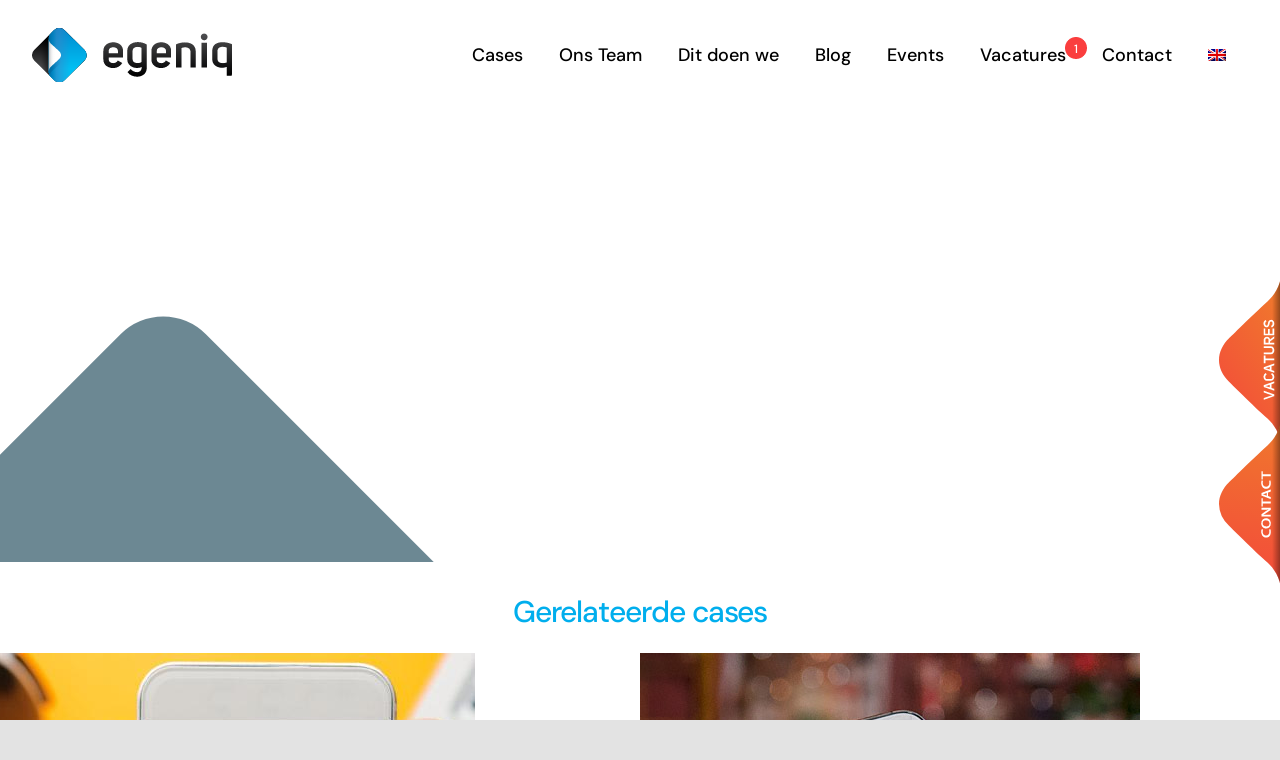

--- FILE ---
content_type: text/css
request_url: https://egeniq.nl/wp-content/themes/Avada-Child-Theme/style.css?ver=6.9
body_size: -305
content:
/*
Theme Name: Avada Child
Description: Child theme for Avada theme
Author: ThemeFusion
Author URI: https://theme-fusion.com
Template: Avada
Version: 1.0.0
Text Domain:  Avada
*/

[class*="col-"] {
  float: left;
}
@media only screen and (min-width: 300px) {
  /* For tablets: */
  .col-s-1 {width: 8.33%;}
  .col-s-2 {width: 16.66%;}
  .col-s-3 {width: 25%;}
  .col-s-4 {width: 33.33%;}
  .col-s-5 {width: 41.66%;}
  .col-s-6 {width: 50%;}
  .col-s-7 {width: 58.33%;}
  .col-s-8 {width: 66.66%;}
  .col-s-9 {width: 75%;}
  .col-s-10 {width: 83.33%;}
  .col-s-11 {width: 91.66%;}
  .col-s-12 {width: 100%;}
}

@media only screen and (min-width: 600px) {
  /* For tablets: */
  .col-m-1 {width: 8.33%;}
  .col-m-2 {width: 16.66%;}
  .col-m-3 {width: 25%;}
  .col-m-4 {width: 33.33%;}
  .col-m-5 {width: 41.66%;}
  .col-m-6 {width: 50%;}
  .col-m-7 {width: 58.33%;}
  .col-m-8 {width: 66.66%;}
  .col-m-9 {width: 75%;}
  .col-m-10 {width: 83.33%;}
  .col-m-11 {width: 91.66%;}
  .col-m-12 {width: 100%;}
}

@media only screen and (min-width: 1300px) {
  /* For desktop: */
  .col-1 {width: 8.33%;}
  .col-2 {width: 16.66%;}
  .col-3 {width: 25%;}
  .col-4 {width: 33.33%;}
  .col-5 {width: 41.66%;}
  .col-6 {width: 50%;}
  .col-7 {width: 58.33%;}
  .col-8 {width: 66.66%;}
  .col-9 {width: 75%;}
  .col-10 {width: 83.33%;}
  .col-11 {width: 91.66%;}
  .col-12 {width: 100%;}
}

--- FILE ---
content_type: image/svg+xml
request_url: https://egeniq.nl/wp-content/uploads/2022/06/api-nl.svg
body_size: 702
content:
<?xml version="1.0" encoding="UTF-8"?>
<svg width="34px" height="34px" viewBox="0 0 34 34" version="1.1" xmlns="http://www.w3.org/2000/svg" xmlns:xlink="http://www.w3.org/1999/xlink">
    <!-- Generator: Sketch 54.1 (76490) - https://sketchapp.com -->
    <title>Api label</title>
    <desc>Created with Sketch.</desc>
    <defs>
        <linearGradient x1="27.8037109%" y1="2.79245627%" x2="74.9929199%" y2="92.2159712%" id="linearGradient-1">
            <stop stop-color="#F0772D" offset="0%"></stop>
            <stop stop-color="#F34C3A" offset="100%"></stop>
        </linearGradient>
    </defs>
    <g id="Cases" stroke="none" stroke-width="1" fill="none" fill-rule="evenodd">
        <g id="Cases-visual-v2" transform="translate(-198.000000, -1595.000000)">
            <g id="Uitgelicht-rij-1" transform="translate(173.000000, 855.000000)">
                <g id="Stacked-Group-Copy" transform="translate(0.000000, 400.000000)">
                    <g id="Images-/-Image-Frame-/-Image-Frame-360px-Copy">
                        <g id="Api-label" transform="translate(23.054893, 338.000000)">
                            <g id="Api-icon">
                                <path d="M11,6 L27.125,6 C29.8864237,6 32.125,8.23857625 32.125,11 L32.125,27.125 C32.125,29.8864237 29.8864237,32.125 27.125,32.125 L11,32.125 C8.23857625,32.125 6,29.8864237 6,27.125 L6,11 C6,8.23857625 8.23857625,6 11,6 Z" id="Rectangle" fill="url(#linearGradient-1)" fill-rule="nonzero" transform="translate(19.062500, 19.062500) rotate(-315.000000) translate(-19.062500, -19.062500) "></path>
                                <g id="api" transform="translate(7.000000, 14.000000)" fill="#FFFFFF">
                                    <path d="M5.25887574,0.85806213 L2.89201183,0.85806213 C1.91331361,0.85806213 1.11686391,1.65451183 1.11686391,2.63321006 L1.11686391,8.55036982 C1.11686391,8.87699704 1.38136095,9.1420858 1.70857988,9.1420858 C2.03579882,9.1420858 2.30029586,8.87699704 2.30029586,8.55036982 L2.30029586,6.77522189 L5.85059172,6.77522189 L5.85059172,8.55036982 C5.85059172,8.87699704 6.11508876,9.1420858 6.44230769,9.1420858 C6.76952663,9.1420858 7.03402367,8.87699704 7.03402367,8.55036982 L7.03402367,2.63321006 C7.03402367,1.65451183 6.23757396,0.85806213 5.25887574,0.85806213 Z M5.85059172,5.59178994 L2.30029586,5.59178994 L2.30029586,2.63321006 C2.30029586,2.30717456 2.56538462,2.04149408 2.89201183,2.04149408 L5.25887574,2.04149408 C5.58550296,2.04149408 5.85059172,2.30717456 5.85059172,2.63321006 L5.85059172,5.59178994 Z" id="Shape" fill-rule="nonzero"></path>
                                    <path d="M12.9511834,0.85806213 L10.5843195,0.85806213 C10.2571006,0.85806213 9.99260355,1.12315089 9.99260355,1.44977811 L9.99260355,8.55036982 C9.99260355,8.87699704 10.2571006,9.1420858 10.5843195,9.1420858 C10.9115385,9.1420858 11.1760355,8.87699704 11.1760355,8.55036982 L11.1760355,6.77522189 L12.9511834,6.77522189 C14.5825444,6.77522189 15.9097633,5.44800296 15.9097633,3.81664201 C15.9097633,2.18528107 14.5825444,0.85806213 12.9511834,0.85806213 Z M12.9511834,5.59178994 L11.1760355,5.59178994 L11.1760355,2.04149408 L12.9511834,2.04149408 C13.9298817,2.04149408 14.7263314,2.83794379 14.7263314,3.81664201 C14.7263314,4.79534024 13.9298817,5.59178994 12.9511834,5.59178994 Z" id="Shape" fill-rule="nonzero"></path>
                                    <path d="M23.010355,7.95865385 L21.2352071,7.95865385 L21.2352071,2.04149408 L23.010355,2.04149408 C23.337574,2.04149408 23.602071,1.77640533 23.602071,1.44977811 C23.602071,1.12315089 23.337574,0.85806213 23.010355,0.85806213 L18.2766272,0.85806213 C17.9494083,0.85806213 17.6849112,1.12315089 17.6849112,1.44977811 C17.6849112,1.77640533 17.9494083,2.04149408 18.2766272,2.04149408 L20.0517751,2.04149408 L20.0517751,7.95865385 L18.2766272,7.95865385 C17.9494083,7.95865385 17.6849112,8.2237426 17.6849112,8.55036982 C17.6849112,8.87699704 17.9494083,9.1420858 18.2766272,9.1420858 L23.010355,9.1420858 C23.337574,9.1420858 23.602071,8.87699704 23.602071,8.55036982 C23.602071,8.2237426 23.337574,7.95865385 23.010355,7.95865385 Z" id="Path"></path>
                                </g>
                            </g>
                        </g>
                    </g>
                </g>
            </g>
        </g>
    </g>
</svg>

--- FILE ---
content_type: image/svg+xml
request_url: https://egeniq.nl/wp-content/uploads/2024/05/logo-egeniq-white-svg.svg
body_size: 1700
content:
<?xml version="1.0" encoding="utf-8"?>
<!-- Generator: Adobe Illustrator 27.7.0, SVG Export Plug-In . SVG Version: 6.00 Build 0)  -->
<svg version="1.1" id="Layer_1" xmlns="http://www.w3.org/2000/svg" xmlns:xlink="http://www.w3.org/1999/xlink" x="0px" y="0px"
	 viewBox="0 0 283.5 78" style="enable-background:new 0 0 283.5 78;" xml:space="preserve">
<style type="text/css">
	.st0{fill:url(#SVGID_1_);}
	.st1{fill:url(#SVGID_00000176728783069608198070000006665369876220610455_);}
	.st2{fill:url(#SVGID_00000133525054576498536210000012294975669908220851_);}
	.st3{fill:url(#SVGID_00000132781320914569226330000005404853186709712796_);}
	.st4{fill:url(#SVGID_00000170976772110017528630000015970825212451218057_);}
	.st5{fill:url(#SVGID_00000047747317353806323830000016459176006930971308_);}
	.st6{fill:url(#SVGID_00000031907397984468961370000004441621628869226902_);}
	.st7{fill:url(#SVGID_00000033356423631634073950000013712859347171986585_);}
	.st8{fill:url(#SVGID_00000013880231594225843290000007649912335472799648_);}
	.st9{fill:url(#SVGID_00000124135769806921616130000001461817200420068500_);}
	.st10{fill:url(#SVGID_00000143602127612408791430000011327378183476841865_);}
	.st11{fill:url(#SVGID_00000005236273252622212440000003279988368783461009_);}
</style>
<g>
	<g>
		<linearGradient id="SVGID_1_" gradientUnits="userSpaceOnUse" x1="115.1006" y1="67.7197" x2="115.1006" y2="10.4195">
			<stop  offset="0" style="stop-color:#DBDCDD"/>
			<stop  offset="1" style="stop-color:#FFFFFF"/>
		</linearGradient>
		<path class="st0" d="M128,50.2c-2.7,4.9-8.1,7.3-12.8,7.3c-7,0-14.1-4-14.1-12.2V32.8c0-8.3,7.1-12.2,14.1-12.2
			c6.8,0,13.8,3.9,13.8,12.2v9.7h-20.3v2.8c-0.1,5.8,10,7.3,12.9,1.3L128,50.2z M121.8,32.7c0-6.6-13.3-6.7-13,0.1v3.4h13V32.7z"/>
		
			<linearGradient id="SVGID_00000091696278605363976220000015027438473303644052_" gradientUnits="userSpaceOnUse" x1="148.8625" y1="67.7196" x2="148.8625" y2="10.4198">
			<stop  offset="0" style="stop-color:#DBDCDD"/>
			<stop  offset="1" style="stop-color:#FFFFFF"/>
		</linearGradient>
		<path style="fill:url(#SVGID_00000091696278605363976220000015027438473303644052_);" d="M139.9,58.8c4.3,5.6,15.7,7.1,15.6-2.8
			c-8.8,3.6-20.5-0.6-20.5-11V32.7c0-13.9,18.8-15.1,27.7-8.8v32.8c0,15.8-21,16.4-27.4,6.4L139.9,58.8z M155.2,28.6
			c-3.7-2.6-12.5-2.1-12.7,4.1v12.3c0.3,5.8,8.8,6.4,12.7,3.7V28.6z"/>
		
			<linearGradient id="SVGID_00000125564243672319877280000007045479745803111313_" gradientUnits="userSpaceOnUse" x1="183.2414" y1="67.7197" x2="183.2414" y2="10.4195">
			<stop  offset="0" style="stop-color:#DBDCDD"/>
			<stop  offset="1" style="stop-color:#FFFFFF"/>
		</linearGradient>
		<path style="fill:url(#SVGID_00000125564243672319877280000007045479745803111313_);" d="M196.1,50.2c-2.7,4.9-8.1,7.3-12.8,7.3
			c-7,0-14.1-4-14.1-12.2V32.8c0-8.3,7.1-12.2,14.1-12.2c6.8,0,13.8,3.9,13.8,12.2v9.7h-20.3v2.8c-0.1,5.8,10,7.3,12.9,1.3
			L196.1,50.2z M189.9,32.7c0-6.6-13.3-6.7-13,0.1v3.4h13V32.7z"/>
		
			<linearGradient id="SVGID_00000045579397961583008870000012658165471437934992_" gradientUnits="userSpaceOnUse" x1="218.1348" y1="67.7197" x2="218.1348" y2="10.4198">
			<stop  offset="0" style="stop-color:#DBDCDD"/>
			<stop  offset="1" style="stop-color:#FFFFFF"/>
		</linearGradient>
		<path style="fill:url(#SVGID_00000045579397961583008870000012658165471437934992_);" d="M204.3,23.5c10.1-5.1,27.8-4.3,27.8,9.7
			v23.4h-7.5V33.3c-0.3-6-8.9-6.7-12.8-4.4v27.8h-7.5V23.5z"/>
		
			<linearGradient id="SVGID_00000174600343200834525600000012972226766184738191_" gradientUnits="userSpaceOnUse" x1="244.0473" y1="67.7197" x2="244.0473" y2="10.4199">
			<stop  offset="0" style="stop-color:#DBDCDD"/>
			<stop  offset="1" style="stop-color:#FFFFFF"/>
		</linearGradient>
		<path style="fill:url(#SVGID_00000174600343200834525600000012972226766184738191_);" d="M244,8.1c2.8,0,4.8,2.1,4.8,4.8
			c0,2.7-2,4.8-4.8,4.8c-2.7,0-4.7-2.1-4.7-4.8C239.3,10.2,241.3,8.1,244,8.1z M240.4,21.1v35.6h7.5V21.1H240.4z"/>
		
			<linearGradient id="SVGID_00000073706448129825367450000011217422559089276594_" gradientUnits="userSpaceOnUse" x1="269.4803" y1="67.7197" x2="269.4803" y2="10.42">
			<stop  offset="0" style="stop-color:#DBDCDD"/>
			<stop  offset="1" style="stop-color:#FFFFFF"/>
		</linearGradient>
		<path style="fill:url(#SVGID_00000073706448129825367450000011217422559089276594_);" d="M283.5,68.3H276V55.8
			c-8.2,3.4-20.4-0.2-20.5-10.7V32.9c0-14.8,18-14.1,28-9.5V68.3z M276,28.2c-4.9-2.2-13-1.7-13,4.5v12.3c0.5,5.8,8,6.1,13,4.5V28.2
			z"/>
	</g>
	
		<linearGradient id="SVGID_00000077318056252829884170000004995744165035207560_" gradientUnits="userSpaceOnUse" x1="38.7468" y1="15.5297" x2="38.7468" y2="70.6805">
		<stop  offset="0" style="stop-color:#E6E7E8"/>
		<stop  offset="1" style="stop-color:#FFFFFF"/>
	</linearGradient>
	<path style="fill:url(#SVGID_00000077318056252829884170000004995744165035207560_);" d="M74.4,31.6L46.2,3.4
		c-4.1-4.1-10.8-4.1-14.9,0L3.1,31.6C-1,35.7-1,42.4,3.1,46.5l28.2,28.2c4.1,4.1,10.8,4.1,14.9,0l28.2-28.2
		C78.5,42.4,78.5,35.7,74.4,31.6z"/>
	
		<linearGradient id="SVGID_00000101815158987746095060000013354587314166460590_" gradientUnits="userSpaceOnUse" x1="74.7035" y1="38.9997" x2="3.074" y2="38.9997">
		<stop  offset="0.6748" style="stop-color:#231F20"/>
		<stop  offset="0.7181" style="stop-color:#231F20;stop-opacity:0.8668"/>
		<stop  offset="1" style="stop-color:#231F20;stop-opacity:0"/>
	</linearGradient>
	<path style="fill:url(#SVGID_00000101815158987746095060000013354587314166460590_);" d="M74.4,31.6L46.2,3.3
		c-4.1-4.1-10.8-4.1-14.9,0L3.1,31.6C-1,35.7-1,42.3,3.1,46.4l28.2,28.2c4.1,4.1,10.8,4.1,14.9,0l28.2-28.2
		C78.5,42.3,78.5,35.7,74.4,31.6z"/>
	
		<linearGradient id="SVGID_00000067201627125443809520000004630545818696343473_" gradientUnits="userSpaceOnUse" x1="50.6445" y1="77.8246" x2="50.6445" y2="0.1754">
		<stop  offset="0.2581" style="stop-color:#00BEF2"/>
		<stop  offset="1" style="stop-color:#0088CF"/>
	</linearGradient>
	<path style="fill:url(#SVGID_00000067201627125443809520000004630545818696343473_);" d="M74.5,31.5L46.2,3.3
		c-4.1-4.1-10.8-4.1-14.9,0c0,0-1.2,1.2-4.5,4.5c-3.4,3.4-3.1,5.9-3.1,12.8c0,0.4,0,0.7,0,1.1c0,4.8,0,11.2,0,17.4
		c0,6.2,0,12.6,0,17.4c0,0.4,0,0.7,0,1.1c0,6.9-0.3,9.4,3.1,12.8c3.3,3.3,4.5,4.5,4.5,4.5c4.1,4.1,10.8,4.1,14.9,0l28.3-28.3
		c2.1-2.1,3.1-4.8,3.1-7.5C77.6,36.3,76.5,33.6,74.5,31.5z"/>
	
		<linearGradient id="SVGID_00000060019003809771799030000001017846982947913889_" gradientUnits="userSpaceOnUse" x1="23.7177" y1="39" x2="77.5713" y2="39">
		<stop  offset="0" style="stop-color:#00689D"/>
		<stop  offset="7.696385e-03" style="stop-color:#046AA0;stop-opacity:0.9865"/>
		<stop  offset="5.725089e-02" style="stop-color:#1A74AE;stop-opacity:0.8997"/>
		<stop  offset="0.1153" style="stop-color:#2B7CB9;stop-opacity:0.7979"/>
		<stop  offset="0.1876" style="stop-color:#3681C0;stop-opacity:0.6712"/>
		<stop  offset="0.289" style="stop-color:#3D84C5;stop-opacity:0.4935"/>
		<stop  offset="0.5706" style="stop-color:#3F85C6;stop-opacity:0"/>
	</linearGradient>
	<path style="fill:url(#SVGID_00000060019003809771799030000001017846982947913889_);" d="M74.5,31.5L46.2,3.3
		c-4.1-4.1-10.8-4.1-14.9,0c0,0-1.2,1.2-4.5,4.5c-3.4,3.4-3.1,5.9-3.1,12.8c0,0.4,0,0.7,0,1.1c0,4.8,0,11.2,0,17.4
		c0,6.2,0,12.6,0,17.4c0,0.4,0,0.7,0,1.1c0,6.9-0.3,9.4,3.1,12.8c3.3,3.3,4.5,4.5,4.5,4.5c4.1,4.1,10.8,4.1,14.9,0l28.3-28.3
		c2.1-2.1,3.1-4.8,3.1-7.5C77.6,36.3,76.5,33.6,74.5,31.5z"/>
	
		<linearGradient id="SVGID_00000058583922648917333810000013005900878404031417_" gradientUnits="userSpaceOnUse" x1="23.9733" y1="45.4145" x2="42.3632" y2="45.4145">
		<stop  offset="0" style="stop-color:#00689D"/>
		<stop  offset="0.3154" style="stop-color:#1170A8;stop-opacity:0.6726"/>
		<stop  offset="0.9378" style="stop-color:#3D84C5;stop-opacity:2.633715e-02"/>
		<stop  offset="0.9632" style="stop-color:#3F85C6;stop-opacity:0"/>
	</linearGradient>
	<path style="fill:url(#SVGID_00000058583922648917333810000013005900878404031417_);" d="M28.8,29.9c-1.6-1.4-3.8-4.2-3.8-7.6
		c0,0.3,0,0.7,0,1.1c0,1.1,0,2.3,0,3.8c0,0.4,0,0.7,0,1.1c0,4.8,0,11.2,0,17.4c0,2.6-0.6,5.1-1.3,7.4c0,1.2,0,2.4,0,3.4
		c0,0.4,0,0.7,0,1.1c0,5.7-0.2,8.4,1.7,11.1c-1.2-2.1,1-5.1,3.5-7.3c3.9-3.6,10.8-9.9,10.8-9.9c1.8-1.6,2.8-3.7,2.8-5.8
		c0-2.1-1-4.2-2.8-5.8C39.6,39.8,32.9,33.4,28.8,29.9z"/>
	
		<linearGradient id="SVGID_00000036235345748168185800000016379781769992493232_" gradientUnits="userSpaceOnUse" x1="23.9553" y1="38.9999" x2="41.0488" y2="38.9999">
		<stop  offset="0" style="stop-color:#404041"/>
		<stop  offset="0.5092" style="stop-color:#231F20"/>
	</linearGradient>
	<path style="fill:url(#SVGID_00000036235345748168185800000016379781769992493232_);" d="M41.1,39c0-2.1-1-4.2-2.8-5.8
		c0,0-6.8-6.4-10.8-9.9c-1.6-1.4-3.8-4.2-3.8-7.6c0,0.3,0,0.7,0,1.1c0,1.1,0,2.3,0,3.8c0,0.4,0,0.7,0,1.1c0,4.8,0,11.2,0,17.4
		c0,6.2,0,12.6,0,17.4c0,0.4,0,0.7,0,1.1c0,1.2,0,2.2,0,3.2c0,0.6,0,1.2,0,1.6c-0.1-3.4,2.1-6.2,3.8-7.7c4-3.5,10.8-9.9,10.8-9.9
		C40.1,43.2,41.1,41.1,41.1,39z"/>
</g>
</svg>


--- FILE ---
content_type: image/svg+xml
request_url: https://egeniq.nl/wp-content/uploads/2022/08/linkedin.svg
body_size: 507
content:
<?xml version="1.0" encoding="UTF-8"?>
<svg width="34px" height="34px" viewBox="0 0 34 34" version="1.1" xmlns="http://www.w3.org/2000/svg" xmlns:xlink="http://www.w3.org/1999/xlink">
    <!-- Generator: Sketch 54.1 (76490) - https://sketchapp.com -->
    <title>Linkedin</title>
    <desc>Created with Sketch.</desc>
    <defs>
        <linearGradient x1="27.8037109%" y1="2.79245627%" x2="74.9929199%" y2="92.2159712%" id="linearGradient-1">
            <stop stop-color="#F0772D" offset="0%"></stop>
            <stop stop-color="#F34C3A" offset="100%"></stop>
        </linearGradient>
    </defs>
    <g id="Aanpassingen-/-toevoegingen" stroke="none" stroke-width="1" fill="none" fill-rule="evenodd">
        <g id="Web-UH" transform="translate(-1179.000000, -726.000000)">
            <g id="Footer" transform="translate(0.000000, 648.000000)">
                <g id="Api-label" transform="translate(1133.000000, 76.000000)">
                    <g id="Socials">
                        <g id="Linkedin" transform="translate(44.000000, 0.000000)">
                            <path d="M11,6 L27.125,6 C29.8864237,6 32.125,8.23857625 32.125,11 L32.125,27.125 C32.125,29.8864237 29.8864237,32.125 27.125,32.125 L11,32.125 C8.23857625,32.125 6,29.8864237 6,27.125 L6,11 C6,8.23857625 8.23857625,6 11,6 Z" id="Rectangle-Copy" fill="url(#linearGradient-1)" fill-rule="nonzero" transform="translate(19.062500, 19.062500) rotate(-315.000000) translate(-19.062500, -19.062500) "></path>
                            <g id="Social-media-/-White-/-Linkedin" transform="translate(12.000000, 12.000000)" fill="#FFFFFF">
                                <g id="linkedin-logo">
                                    <path d="M14.354067,8.58338889 L14.354067,14 L11.2775257,14 L11.2775257,8.94616085 C11.2775257,7.67659525 10.8325371,6.81016637 9.71893116,6.81016637 C8.86883421,6.81016637 8.36294093,7.39407594 8.14037992,7.95891018 C8.05921807,8.1608362 8.0383269,8.44189079 8.0383269,8.72454635 L8.0383269,14 L4.96075103,14 C4.96075103,14 5.00219964,5.44045528 4.96075103,4.55362261 L8.03802655,4.55362261 L8.03802655,5.8926088 C8.0317859,5.90262334 8.02367639,5.91342135 8.01780283,5.92312933 L8.03802655,5.92312933 L8.03802655,5.8926088 C8.44687269,5.24987226 9.17702898,4.33170155 10.8113456,4.33170155 C12.8361535,4.33166749 14.354067,5.68182637 14.354067,8.58338889 Z M1.74147564,0 C0.688640933,0 0,0.704867616 0,1.63179255 C0,2.53851806 0.668717568,3.2647773 1.70062774,3.2647773 L1.72118518,3.2647773 C2.79441046,3.2647773 3.46185988,2.53865431 3.46185988,1.63179255 C3.44163616,0.704867616 2.79441046,0 1.74147564,0 Z M0.182781022,14 L3.25918886,14 L3.25918886,4.55362261 L0.182781022,4.55362261 L0.182781022,14 Z" id="LinkedIn" fill-rule="nonzero"></path>
                                </g>
                            </g>
                        </g>
                    </g>
                </g>
            </g>
        </g>
    </g>
</svg>

--- FILE ---
content_type: image/svg+xml
request_url: https://egeniq.nl/wp-content/uploads/2022/06/android-nl.svg
body_size: 1090
content:
<?xml version="1.0" encoding="UTF-8"?>
<svg width="34px" height="34px" viewBox="0 0 34 34" version="1.1" xmlns="http://www.w3.org/2000/svg" xmlns:xlink="http://www.w3.org/1999/xlink">
    <!-- Generator: Sketch 54.1 (76490) - https://sketchapp.com -->
    <title>Android label</title>
    <desc>Created with Sketch.</desc>
    <defs>
        <linearGradient x1="27.8037109%" y1="2.79245627%" x2="74.9929199%" y2="92.2159712%" id="linearGradient-1">
            <stop stop-color="#F0772D" offset="0%"></stop>
            <stop stop-color="#F34C3A" offset="100%"></stop>
        </linearGradient>
    </defs>
    <g id="Cases" stroke="none" stroke-width="1" fill="none" fill-rule="evenodd">
        <g id="Cases-visual-v2" transform="translate(-632.000000, -1594.000000)">
            <g id="Uitgelicht-rij-1" transform="translate(173.000000, 855.000000)">
                <g id="Stacked-Group-Copy-2" transform="translate(417.000000, 400.000000)">
                    <g id="Images-/-Image-Frame-/-Image-Frame-360px-Copy">
                        <g id="Android-label" transform="translate(40.095465, 337.000000)">
                            <g>
                                <path d="M10.9375,5.9375 L27.0625,5.9375 C29.8239237,5.9375 32.0625,8.17607625 32.0625,10.9375 L32.0625,27.0625 C32.0625,29.8239237 29.8239237,32.0625 27.0625,32.0625 L10.9375,32.0625 C8.17607625,32.0625 5.9375,29.8239237 5.9375,27.0625 L5.9375,10.9375 C5.9375,8.17607625 8.17607625,5.9375 10.9375,5.9375 Z" id="Rectangle" fill="url(#linearGradient-1)" fill-rule="nonzero" transform="translate(19.000000, 19.000000) rotate(-315.000000) translate(-19.000000, -19.000000) "></path>
                                <g id="android-logo" transform="translate(10.687500, 9.500000)" fill="#FFFFFF" fill-rule="nonzero">
                                    <path d="M1.18248216,6.02439024 L1.1337627,6.02439024 C0.509219958,6.02439024 0,6.55012661 0,7.19121653 L0,12.2713844 C0,12.914993 0.509219958,13.4390244 1.1337627,13.4390244 L1.18331047,13.4390244 C1.80785321,13.4390244 2.31707317,12.913288 2.31707317,12.2713844 L2.31707317,7.19117779 C2.31624486,6.55012661 1.80623425,6.02439024 1.18248216,6.02439024 Z" id="Shape"></path>
                                    <path d="M2.7804878,14.2054977 C2.7804878,14.7732476 3.25603627,15.2356419 3.83792021,15.2356419 L4.9679114,15.2356419 L4.9679114,17.875759 C4.9679114,18.4957767 5.48633029,19 6.1184972,19 L6.16793957,19 C6.80259006,19 7.32016836,18.4949938 7.32016836,17.875759 L7.32016836,15.2356419 L8.89934384,15.2356419 L8.89934384,17.875759 C8.89934384,18.4957767 9.41940572,19 10.0515726,19 L10.1002126,19 C10.7348249,19 11.2516008,18.4949938 11.2516008,17.875759 L11.2516008,15.2356419 L12.3823944,15.2356419 C12.9634377,15.2356419 13.4390244,14.7732476 13.4390244,14.2054977 L13.4390244,6.48780488 L2.7804878,6.48780488 L2.7804878,14.2054977 Z" id="Shape"></path>
                                    <path d="M10.7457658,1.68779068 L11.6372694,0.296351941 C11.6945752,0.20859076 11.6691861,0.0885954782 11.5815955,0.031456695 C11.4948399,-0.0264879408 11.3761296,-0.00246586001 11.3196207,0.0877512517 L10.3954035,1.52723415 C9.7020413,1.24000528 8.92761608,1.07860452 8.10977507,1.07860452 C7.2911371,1.07860452 6.51834377,1.24000528 5.8233497,1.52723415 L4.90076432,0.0877512517 C4.84429345,-0.00246586001 4.72474824,-0.0264879408 4.63715766,0.031456695 C4.54956708,0.0885571043 4.52417795,0.20859076 4.58148375,0.296351941 L5.47378434,1.68779068 C3.86516129,2.48493235 2.7804878,3.98731012 2.7804878,5.71068336 C2.7804878,5.81663378 2.7870533,5.92093413 2.79604766,6.02439024 L13.4242995,6.02439024 C13.4332938,5.92093413 13.4390244,5.81663378 13.4390244,5.71068336 C13.4390623,3.98731012 12.3535539,2.48493235 10.7457658,1.68779068 Z M5.64570173,4.17933327 C5.36327144,4.17933327 5.13404825,3.9492048 5.13404825,3.66282016 C5.13404825,3.37643551 5.36327144,3.1471129 5.64570173,3.1471129 C5.9297639,3.1471129 6.1573552,3.37639714 6.1573552,3.66282016 C6.1573552,3.94924318 5.92813202,4.17933327 5.64570173,4.17933327 Z M10.5730515,4.17933327 C10.2906212,4.17933327 10.061398,3.9492048 10.061398,3.66282016 C10.061398,3.37643551 10.2906212,3.1471129 10.5730515,3.1471129 C10.8562787,3.1471129 11.08387,3.37639714 11.08387,3.66282016 C11.08387,3.9492048 10.8562787,4.17933327 10.5730515,4.17933327 Z" id="Shape"></path>
                                    <path d="M15.0849212,6.02439024 L15.0378207,6.02439024 C14.4132779,6.02439024 13.902439,6.55012661 13.902439,7.19121653 L13.902439,12.2713844 C13.902439,12.914993 14.4141062,13.4390244 15.0378207,13.4390244 L15.0857495,13.4390244 C15.7110829,13.4390244 16.2195122,12.913288 16.2195122,12.2713844 L16.2195122,7.19117779 C16.2195122,6.55012661 15.7094639,6.02439024 15.0849212,6.02439024 Z" id="Shape"></path>
                                </g>
                            </g>
                        </g>
                    </g>
                </g>
            </g>
        </g>
    </g>
</svg>

--- FILE ---
content_type: image/svg+xml
request_url: https://egeniq.nl/wp-content/uploads/2022/08/vacatures-button.svg
body_size: 566
content:
<svg width="67" height="191" viewBox="0 0 67 191" xmlns="http://www.w3.org/2000/svg"><title>Sticky label</title><defs><linearGradient x1="27.804%" y1="2.792%" x2="74.993%" y2="92.216%" id="a"><stop stop-color="#F0772D" offset="0%"/><stop stop-color="#F34C3A" offset="100%"/></linearGradient><linearGradient x1="14.325%" y1="46.825%" x2="-20.525%" y2="46.825%" id="b"><stop stop-opacity="0" offset="0%"/><stop offset="100%"/></linearGradient></defs><g fill="none" fill-rule="evenodd"><path d="M67 95.5c0-8.453-4.07-17.086-10.854-23.74 0 0-26.118-26.258-41.551-40.466C8.32 25.539-.33 13.848.01 0v191c-.17-13.848 8.31-25.539 14.585-31.294 15.603-14.208 41.55-40.466 41.55-40.466C63.1 112.766 67 104.133 67 95.5z" fill="url(#a)" fill-rule="nonzero" transform="matrix(-1 0 0 1 67 0)"/><path d="M67 95.5c0-8.453-4.07-17.086-10.854-23.74 0 0-26.118-26.258-41.551-40.466C8.32 25.539-.33 13.848.01 0v191c-.17-13.848 8.31-25.539 14.585-31.294 15.603-14.208 41.55-40.466 41.55-40.466C63.1 112.766 67 104.133 67 95.5z" fill="url(#b)" fill-rule="nonzero" transform="matrix(-1 0 0 1 67 0)"/><path d="M48.26 137.308l7.2-2.496c0 .016 2.128-.544 2.128-.544v-.16l-2.16-.48-7.168-2.528v-1.952l11.328 4.08v1.952l-11.328 4.096v-1.968zm0-14.144l11.328-4.096v1.936l-2.944 1.104v4.064l2.944 1.024v1.984L48.26 125.1v-1.936zm1.872.944v.064l1.824.464 2.832.912v-2.8l-2.864.928-1.792.432zm5.968-5.792h-4.352c-2.416 0-3.648-2.176-3.648-4.384 0-1.648.848-3.36 2.592-4.176l.816 1.648a2.925 2.925 0 0 0-1.552 2.576c0 1.248.592 2.496 1.792 2.496H56.1c1.2 0 1.792-1.248 1.792-2.496 0-1.008-.512-2.048-1.536-2.576l.768-1.648c1.76.832 2.624 2.56 2.624 4.224 0 2.16-1.216 4.336-3.648 4.336zm-7.84-14.848l11.328-4.096v1.936l-2.944 1.104v4.064l2.944 1.024v1.984l-11.328-4.08v-1.936zm1.872.944v.064l1.824.464 2.832.912v-2.8l-2.864.928-1.792.432zm-.016-13.984v3.44h9.472v1.856h-9.472v3.44H48.26v-8.736h1.856zM48.26 87.34h7.76c1.264 0 1.872-1.264 1.872-2.512 0-1.264-.608-2.528-1.872-2.528h-7.76v-1.856h7.776c2.48 0 3.712 2.208 3.712 4.384 0 2.192-1.232 4.368-3.712 4.368H48.26V87.34zm11.328-15.568l-4.384 3.392v1.36h4.384v1.856H48.26v-4.384c0-2.224 1.008-3.904 3.504-3.968 2.128 0 3.136 1.264 3.376 2.992l4.448-3.504v2.256zm-6 4.752V73.98c0-1.28-.544-2.096-1.808-2.096s-1.664.864-1.664 2.096v2.544h3.472zM50.1 66.572h2.896v-5.168h1.856v5.168h2.88v-5.616h1.856v7.472H48.244v-7.472H50.1v5.616zm1.328-8.752c.912 0 1.2-1.184 1.424-2.384.368-1.984 1.072-4.192 3.728-4.032 2.16.096 3.168 2.16 3.168 4.224 0 1.728-.928 3.44-2.736 4.24l-.768-1.696c1.088-.496 1.648-1.52 1.648-2.576 0-1.152-.464-2.256-1.456-2.32-1.28-.096-1.536 1.168-1.808 2.56-.368 1.856-1.072 3.824-3.328 3.84-2.064-.128-3.2-2.08-3.2-4.064 0-1.696.656-3.296 2.448-4.08l.752 1.68c-1.056.48-1.344 1.36-1.344 2.4 0 1.104.512 2.208 1.472 2.208z" fill="#FFF"/></g></svg>

--- FILE ---
content_type: image/svg+xml
request_url: https://egeniq.nl/wp-content/uploads/2022/08/contact-01.svg
body_size: 507
content:
<svg xmlns="http://www.w3.org/2000/svg" xmlns:xlink="http://www.w3.org/1999/xlink" width="67" height="191" viewBox="0 0 67 191"><defs><style>.a{fill:url(#a);}.b{fill:url(#b);}.c{fill:#fff;}</style><linearGradient id="a" x1="-939.3676" y1="633.6462" x2="-939.3096" y2="632.752" gradientTransform="translate(-62900.7459 121032) rotate(180) scale(66.9997 191)" gradientUnits="userSpaceOnUse"><stop offset="0" stop-color="#f0772d"/><stop offset="1" stop-color="#f34c3a"/></linearGradient><linearGradient id="b" x1="-939.6777" y1="633.1754" x2="-940.0262" y2="633.1754" gradientTransform="translate(-62900.7459 121032) rotate(180) scale(66.9997 191)" gradientUnits="userSpaceOnUse"><stop offset="0" stop-opacity="0"/><stop offset="1"/></linearGradient></defs><path class="a" d="M0,95.5c0-8.453,4.07-17.086,10.854-23.74,0,0,26.118-26.258,41.551-40.466C58.68,25.539,67.33,13.848,66.99,0V191c.17-13.848-8.31-25.539-14.585-31.294-15.603-14.208-41.55-40.466-41.55-40.466A32.7807,32.7807,0,0,1,0,95.5Z"/><path class="b" d="M0,95.5c0-8.453,4.07-17.086,10.854-23.74,0,0,26.118-26.258,41.551-40.466C58.68,25.539,67.33,13.848,66.99,0V191c.17-13.848-8.31-25.539-14.585-31.294-15.603-14.208-41.55-40.466-41.55-40.466A32.7807,32.7807,0,0,1,0,95.5Z"/><path class="c" d="M55.5273,123.1836a8.9482,8.9482,0,0,1,.4434,3.0957c0,3.8076-1.98,6.12-5.0117,6.12-3.2822,0-5.2637-2.74-5.2637-6.4053a8.1155,8.1155,0,0,1,.4434-2.9179l1.4492.48a6.8593,6.8593,0,0,0-.3848,2.3487c0,2.4375,1.2715,4.1992,3.667,4.1992,2.1885,0,3.5928-1.5479,3.5928-4.1807a7.2381,7.2381,0,0,0-.3691-2.3847Z"/><path class="c" d="M50.7373,111.1387c3.3408,0,5.249,2.4375,5.249,5.7461,0,3.3808-2.1445,5.5156-5.0722,5.5156-3.0606,0-5.2188-2.3125-5.2188-5.6934C45.6953,113.2021,47.8984,111.1387,50.7373,111.1387Zm.1475,8.9492a3.3244,3.3244,0,0,0,3.6377-3.3272c0-2.1171-1.627-3.3095-3.712-3.3095a3.3484,3.3484,0,0,0-3.6513,3.31C47.1592,118.9307,48.8291,120.0879,50.8848,120.0879Z"/><path class="c" d="M55.8232,109.252H45.8574v-2.49l4.2735-3.0957a25.8048,25.8048,0,0,1,3.3418-2.0459v-.0361a37.7816,37.7816,0,0,1-4.1407.1963H45.8574V99.752h9.9658v2.2587l-4.3769,3.1319a33.1154,33.1154,0,0,1-3.4443,2.1523l.0146.0537c1.2861-.0888,2.6025-.1064,4.2432-.1064h3.5634Z"/><path class="c" d="M47.3809,94.93v3.416H45.8574V89.29h1.5235v3.4517h8.4423V94.93Z"/><path class="c" d="M52.999,86.7808l2.8242,1.0317v2.26L45.8574,86.229V83.436L55.8232,79.54v2.3486L52.999,82.9731Zm-1.375-3.4341L49.17,84.29c-.6064.231-1.2871.4268-1.8633.6045V84.93c.5762.1782,1.2715.3559,1.8633.5693l2.4541.9253Z"/><path class="c" d="M55.5273,69.6475a8.9482,8.9482,0,0,1,.4434,3.0957c0,3.8071-1.98,6.12-5.0117,6.12-3.2822,0-5.2637-2.74-5.2637-6.4048a8.11,8.11,0,0,1,.4434-2.918l1.4492.4805a6.8559,6.8559,0,0,0-.3848,2.3486c0,2.437,1.2715,4.1988,3.667,4.1988,2.1885,0,3.5928-1.5479,3.5928-4.1812a7.236,7.236,0,0,0-.3691-2.3843Z"/><path class="c" d="M47.3809,65.1279v3.416H45.8574V59.4883h1.5235V62.94h8.4423v2.188Z"/></svg>

--- FILE ---
content_type: image/svg+xml
request_url: https://egeniq.nl/wp-content/uploads/2022/08/instagram.svg
body_size: 548
content:
<?xml version="1.0" encoding="UTF-8"?>
<svg width="34px" height="34px" viewBox="0 0 34 34" version="1.1" xmlns="http://www.w3.org/2000/svg" xmlns:xlink="http://www.w3.org/1999/xlink">
    <!-- Generator: Sketch 54.1 (76490) - https://sketchapp.com -->
    <title>Instagram</title>
    <desc>Created with Sketch.</desc>
    <defs>
        <linearGradient x1="27.8037109%" y1="2.79245627%" x2="74.9929199%" y2="92.2159712%" id="linearGradient-1">
            <stop stop-color="#F0772D" offset="0%"></stop>
            <stop stop-color="#F34C3A" offset="100%"></stop>
        </linearGradient>
    </defs>
    <g id="Aanpassingen-/-toevoegingen" stroke="none" stroke-width="1" fill="none" fill-rule="evenodd">
        <g id="Web-UH" transform="translate(-1223.000000, -726.000000)">
            <g id="Footer" transform="translate(0.000000, 648.000000)">
                <g id="Api-label" transform="translate(1133.000000, 76.000000)">
                    <g id="Socials">
                        <g id="Instagram" transform="translate(88.000000, 0.000000)">
                            <path d="M11,6 L27.125,6 C29.8864237,6 32.125,8.23857625 32.125,11 L32.125,27.125 C32.125,29.8864237 29.8864237,32.125 27.125,32.125 L11,32.125 C8.23857625,32.125 6,29.8864237 6,27.125 L6,11 C6,8.23857625 8.23857625,6 11,6 Z" id="Rectangle-Copy-2" fill="url(#linearGradient-1)" fill-rule="nonzero" transform="translate(19.062500, 19.062500) rotate(-315.000000) translate(-19.062500, -19.062500) "></path>
                            <g id="Social-media-/-White-/-instagram" transform="translate(12.000000, 12.000000)" fill="#FFFFFF">
                                <g id="instagram-copy">
                                    <path d="M9.82932451,0 L4.17067549,0 C1.87095533,0 0,1.87095533 0,4.17067549 L0,9.82932451 C0,12.1290447 1.87095533,14 4.17067549,14 L9.82932451,14 C12.1290447,14 14,12.1290447 14,9.82932451 L14,4.17067549 C13.9999746,1.87095533 12.1290193,0 9.82932451,0 Z M12.5916005,9.82932451 C12.5916005,11.3548747 11.3548747,12.5916005 9.82932451,12.5916005 L4.17067549,12.5916005 C2.64512535,12.5916005 1.40839948,11.3548747 1.40839948,9.82932451 L1.40839948,4.17067549 C1.40839948,2.64509994 2.64512535,1.40839948 4.17067549,1.40839948 L9.82932451,1.40839948 C11.3548747,1.40839948 12.5916005,2.64509994 12.5916005,4.17067549 L12.5916005,9.82932451 L12.5916005,9.82932451 Z" id="Shape" fill-rule="nonzero"></path>
                                    <path d="M6.82051282,3.23076923 C4.84112503,3.23076923 3.23076923,4.84113068 3.23076923,6.82050023 C3.23076923,8.79986978 4.84112503,10.4102564 6.82051282,10.4102564 C8.79990061,10.4102564 10.4102564,8.79989496 10.4102564,6.82050023 C10.4102564,4.84110549 8.79990061,3.23076923 6.82051282,3.23076923 Z M6.82051282,9.01399523 C5.60908739,9.01399523 4.6270507,8.03195509 4.6270507,6.82052541 C4.6270507,5.60909573 5.60911258,4.6270556 6.82051282,4.6270556 C8.03193825,4.6270556 9.01397494,5.60909573 9.01397494,6.82052541 C9.01397494,8.03192991 8.03191306,9.01399523 6.82051282,9.01399523 Z" id="Shape" fill-rule="nonzero"></path>
                                    <circle id="Oval" fill-rule="nonzero" cx="10.5897436" cy="3.41025641" r="1"></circle>
                                </g>
                            </g>
                        </g>
                    </g>
                </g>
            </g>
        </g>
    </g>
</svg>

--- FILE ---
content_type: application/x-javascript; charset=utf-8
request_url: https://consent.cookiebot.com/88e8fdc1-375b-42d0-839d-22779e5cf0dc/cc.js?renew=false&referer=egeniq.nl&dnt=false&init=false
body_size: 202
content:
if(console){var cookiedomainwarning='Error: The domain EGENIQ.NL is not authorized to show the cookie banner for domain group ID 88e8fdc1-375b-42d0-839d-22779e5cf0dc. Please add it to the domain group in the Cookiebot Manager to authorize the domain.';if(typeof console.warn === 'function'){console.warn(cookiedomainwarning)}else{console.log(cookiedomainwarning)}};

--- FILE ---
content_type: image/svg+xml
request_url: https://egeniq.nl/wp-content/uploads/2022/06/web-nl.svg
body_size: 835
content:
<?xml version="1.0" encoding="UTF-8"?>
<svg width="34px" height="34px" viewBox="0 0 34 34" version="1.1" xmlns="http://www.w3.org/2000/svg" xmlns:xlink="http://www.w3.org/1999/xlink">
    <!-- Generator: Sketch 54.1 (76490) - https://sketchapp.com -->
    <title>Web label</title>
    <desc>Created with Sketch.</desc>
    <defs>
        <linearGradient x1="27.8037109%" y1="2.79245627%" x2="74.9929199%" y2="92.2159712%" id="linearGradient-1">
            <stop stop-color="#F0772D" offset="0%"></stop>
            <stop stop-color="#F34C3A" offset="100%"></stop>
        </linearGradient>
    </defs>
    <g id="Cases" stroke="none" stroke-width="1" fill="none" fill-rule="evenodd">
        <g id="Cases-visual-v2" transform="translate(-616.000000, -1995.000000)">
            <g id="Uitgelicht-rij-1-Copy" transform="translate(173.000000, 1655.000000)">
                <g id="Stacked-Group-Copy-4" transform="translate(417.000000, 0.000000)">
                    <g id="Images-/-Image-Frame-/-Image-Frame-360px-Copy">
                        <g id="Web-label" transform="translate(24.000000, 338.000000)">
                            <g id="grid-world">
                                <path d="M11,6 L27.125,6 C29.8864237,6 32.125,8.23857625 32.125,11 L32.125,27.125 C32.125,29.8864237 29.8864237,32.125 27.125,32.125 L11,32.125 C8.23857625,32.125 6,29.8864237 6,27.125 L6,11 C6,8.23857625 8.23857625,6 11,6 Z" id="Rectangle" fill="url(#linearGradient-1)" fill-rule="nonzero" transform="translate(19.062500, 19.062500) rotate(-315.000000) translate(-19.062500, -19.062500) "></path>
                                <path d="M27.9784,18.4 C27.6832,13.9072 24.0928,10.3156 19.6,10.0204 L19.6,10 L19,10 L18.4,10 L18.4,10.0204 C13.9072,10.3156 10.3156,13.9072 10.0204,18.4 L10,18.4 L10,19 L10,19.6 L10.0204,19.6 C10.3156,24.0928 13.9072,27.6832 18.4,27.9784 L18.4,28 L19,28 L19.6,28 L19.6,27.9784 C24.0928,27.6832 27.6832,24.0928 27.9784,19.6 L28,19.6 L28,19 L28,18.4 L27.9784,18.4 Z M15.634,11.962 C15.0544,12.7324 14.5732,13.6984 14.2228,14.8 L12.4252,14.8 C13.2076,13.5796 14.3188,12.592 15.634,11.962 Z M11.7976,16 L13.9072,16 C13.7464,16.7584 13.6444,17.5636 13.612,18.4 L11.2228,18.4 C11.2864,17.5552 11.4856,16.7476 11.7976,16 Z M11.2228,19.6 L13.612,19.6 C13.6444,20.4364 13.7464,21.2416 13.9072,22 L11.7976,22 C11.4856,21.2524 11.2864,20.4448 11.2228,19.6 Z M12.4252,23.2 L14.2216,23.2 C14.572,24.3016 15.0532,25.2676 15.634,26.038 C14.3188,25.408 13.2076,24.4216 12.4252,23.2 Z M18.4,26.7232 C17.1664,26.3932 16.1044,25.0684 15.46,23.2 L18.4,23.2 L18.4,26.7232 Z M18.4,22 L15.1228,22 C14.9536,21.2524 14.8468,20.4448 14.812,19.6 L18.4,19.6 L18.4,22 Z M18.4,18.4 L14.812,18.4 C14.8468,17.5552 14.9536,16.7476 15.1228,16 L18.4,16 L18.4,18.4 Z M18.4,14.8 L15.46,14.8 C16.1044,12.9316 17.1664,11.6068 18.4,11.278 L18.4,14.8 Z M25.5748,14.8 L23.7796,14.8 C23.428,13.6984 22.948,12.7324 22.366,11.962 C23.68,12.592 24.7924,13.5796 25.5748,14.8 Z M19.6,11.278 C20.8324,11.6068 21.8956,12.9316 22.54,14.8 L19.6,14.8 L19.6,11.278 Z M19.6,16 L22.876,16 C23.0464,16.7476 23.1508,17.5552 23.188,18.4 L19.6,18.4 L19.6,16 Z M19.6,19.6 L23.188,19.6 C23.1532,20.4448 23.0464,21.2524 22.876,22 L19.6,22 L19.6,19.6 Z M19.6,26.7232 L19.6,23.2 L22.54,23.2 C21.8956,25.0684 20.8324,26.3932 19.6,26.7232 Z M22.366,26.038 C22.9456,25.2664 23.428,24.3016 23.7796,23.2 L25.5748,23.2 C24.7924,24.4216 23.68,25.408 22.366,26.038 Z M26.2024,22 L24.0928,22 C24.2536,21.2416 24.3556,20.4364 24.388,19.6 L26.776,19.6 C26.7136,20.4448 26.5144,21.2524 26.2024,22 Z M24.388,18.4 C24.3556,17.5636 24.2536,16.7584 24.0928,16 L26.2024,16 C26.5144,16.7476 26.7136,17.5552 26.7772,18.4 L24.388,18.4 Z" id="Shape" fill="#FFFFFF" fill-rule="nonzero"></path>
                            </g>
                        </g>
                    </g>
                </g>
            </g>
        </g>
    </g>
</svg>

--- FILE ---
content_type: image/svg+xml
request_url: https://egeniq.nl/wp-content/uploads/2022/06/ios-nl.svg
body_size: 1147
content:
<?xml version="1.0" encoding="UTF-8"?>
<svg width="34px" height="34px" viewBox="0 0 34 34" version="1.1" xmlns="http://www.w3.org/2000/svg" xmlns:xlink="http://www.w3.org/1999/xlink">
    <!-- Generator: Sketch 54.1 (76490) - https://sketchapp.com -->
    <title>Apple label</title>
    <desc>Created with Sketch.</desc>
    <defs>
        <linearGradient x1="27.8037109%" y1="2.79245627%" x2="74.9929199%" y2="92.2159712%" id="linearGradient-1">
            <stop stop-color="#F0772D" offset="0%"></stop>
            <stop stop-color="#F34C3A" offset="100%"></stop>
        </linearGradient>
    </defs>
    <g id="Cases" stroke="none" stroke-width="1" fill="none" fill-rule="evenodd">
        <g id="Cases-visual-v2" transform="translate(-678.000000, -1595.000000)">
            <g id="Uitgelicht-rij-1" transform="translate(173.000000, 855.000000)">
                <g id="Stacked-Group-Copy-2" transform="translate(417.000000, 400.000000)">
                    <g id="Images-/-Image-Frame-/-Image-Frame-360px-Copy">
                        <g id="Apple-label" transform="translate(86.205251, 338.000000)">
                            <g>
                                <path d="M10.9375,5.9375 L27.0625,5.9375 C29.8239237,5.9375 32.0625,8.17607625 32.0625,10.9375 L32.0625,27.0625 C32.0625,29.8239237 29.8239237,32.0625 27.0625,32.0625 L10.9375,32.0625 C8.17607625,32.0625 5.9375,29.8239237 5.9375,27.0625 L5.9375,10.9375 C5.9375,8.17607625 8.17607625,5.9375 10.9375,5.9375 Z" id="Rectangle" fill="url(#linearGradient-1)" fill-rule="nonzero" transform="translate(19.000000, 19.000000) rotate(-315.000000) translate(-19.000000, -19.000000) "></path>
                                <g id="apple" transform="translate(10.687500, 8.312500)" fill="#FFFFFF" fill-rule="nonzero">
                                    <path d="M0.854811543,7.31480198 C-0.858747311,10.3010415 0.230593652,14.8328244 2.12550997,17.5806053 C3.07137319,18.9543623 4.02899906,20.1875 5.34063416,20.1875 C5.36535566,20.1875 5.39014362,20.1870328 5.41552968,20.1860317 C6.03177289,20.1613383 6.47709218,19.9707982 6.90765831,19.7866652 C7.39105669,19.5797741 7.89100252,19.3658753 8.67517915,19.3658753 C9.42121025,19.3658753 9.8972985,19.5728332 10.3577032,19.7729169 C10.8114624,19.9700641 11.2788449,20.1740187 11.969452,20.1610046 C13.446894,20.1333746 14.3540135,18.8027311 15.1543389,17.6288576 C15.989487,16.4031947 16.4084234,15.2131704 16.5497746,14.7584104 L16.5554898,14.7403241 C16.5824043,14.6595031 16.5443917,14.571274 16.4672367,14.5357021 C16.4651101,14.534701 16.4572683,14.5314308 16.4550753,14.5304964 C16.1949014,14.4236472 13.9126816,13.4068775 13.8886911,10.6356045 C13.8664285,8.38409532 15.6007879,7.19180188 15.9486168,6.97570078 L15.964832,6.96555644 C16.0025123,6.94119668 16.0287623,6.90255476 16.0376674,6.8583735 C16.0465724,6.81425898 16.0372686,6.7683425 16.0120155,6.73123558 C14.8148835,4.97186029 12.980043,4.70670597 12.2413221,4.6748047 C12.1341291,4.66405971 12.0234805,4.65865385 11.9123666,4.65865385 C11.0447217,4.65865385 10.2135609,4.98774419 9.54581458,5.25216437 C9.08487822,5.43469572 8.68674244,5.5923334 8.4121477,5.5923334 C8.10359414,5.5923334 7.70319886,5.43276029 7.23953782,5.24802655 C6.61950663,5.00089178 5.91673816,4.72085466 5.1727672,4.72085466 C5.15502354,4.72085466 5.13754571,4.72105487 5.12033369,4.72138857 C3.3904932,4.74694963 1.75595011,5.74082782 0.854811543,7.31480198 Z" id="XMLID_229_"></path>
                                    <path d="M12.2400301,0.000133944296 C11.2480009,0.0448881204 10.0579811,0.721289633 9.34670065,1.64411796 C8.74221921,2.4197873 8.15170914,3.71305751 8.30728208,5.01664488 C8.31703685,5.09820623 8.37695006,5.16115486 8.45102342,5.16749852 C8.51798524,5.1732845 8.5863316,5.17621234 8.65442623,5.17628205 C9.62442856,5.17628205 10.6708328,4.58186015 11.3854488,3.62473424 C12.1375735,2.61407061 12.5178839,1.31703603 12.4028405,0.155239928 C12.393778,0.0641979441 12.3214668,-0.00342129399 12.2400301,0.000133944296 Z" id="XMLID_230_"></path>
                                </g>
                            </g>
                        </g>
                    </g>
                </g>
            </g>
        </g>
    </g>
</svg>

--- FILE ---
content_type: image/svg+xml
request_url: https://egeniq.nl/wp-content/uploads/2022/08/twitter.svg
body_size: 747
content:
<?xml version="1.0" encoding="UTF-8"?>
<svg width="34px" height="34px" viewBox="0 0 34 34" version="1.1" xmlns="http://www.w3.org/2000/svg" xmlns:xlink="http://www.w3.org/1999/xlink">
    <!-- Generator: Sketch 54.1 (76490) - https://sketchapp.com -->
    <title>Twitter</title>
    <desc>Created with Sketch.</desc>
    <defs>
        <linearGradient x1="27.8037109%" y1="2.79245627%" x2="74.9929199%" y2="92.2159712%" id="linearGradient-1">
            <stop stop-color="#F0772D" offset="0%"></stop>
            <stop stop-color="#F34C3A" offset="100%"></stop>
        </linearGradient>
    </defs>
    <g id="Aanpassingen-/-toevoegingen" stroke="none" stroke-width="1" fill="none" fill-rule="evenodd">
        <g id="Web-UH" transform="translate(-1267.000000, -726.000000)">
            <g id="Footer" transform="translate(0.000000, 648.000000)">
                <g id="Api-label" transform="translate(1133.000000, 76.000000)">
                    <g id="Socials">
                        <g id="Twitter" transform="translate(132.000000, 0.000000)">
                            <path d="M11,6 L27.125,6 C29.8864237,6 32.125,8.23857625 32.125,11 L32.125,27.125 C32.125,29.8864237 29.8864237,32.125 27.125,32.125 L11,32.125 C8.23857625,32.125 6,29.8864237 6,27.125 L6,11 C6,8.23857625 8.23857625,6 11,6 Z" id="Rectangle-Copy-3" fill="url(#linearGradient-1)" fill-rule="nonzero" transform="translate(19.062500, 19.062500) rotate(-315.000000) translate(-19.062500, -19.062500) "></path>
                            <g id="Social-media-/-White-/-twitter" transform="translate(11.000000, 12.000000)" fill="#FFFFFF">
                                <g id="twitter-logo-silhouette">
                                    <path d="M17.0000498,1.63628274 C16.3743543,1.91027142 15.7029921,2.09608741 14.9976021,2.17904441 C15.7178532,1.75281234 16.2691875,1.07674849 16.5304935,0.273641293 C15.8548812,0.668359585 15.10913,0.954975739 14.3145176,1.11034854 C13.678211,0.439527838 12.7731262,0.0216957831 11.7692357,0.0216957831 C9.84328809,0.0216957831 8.2817022,1.56491007 8.2817022,3.46715631 C8.2817022,3.73694499 8.31250781,4.00044738 8.37200791,4.25242034 C5.47405873,4.10857697 2.90436008,2.73649238 1.18449616,0.651559557 C0.883856782,1.15967803 0.712828725,1.75174175 0.712828725,2.3837467 C0.712828725,3.57948591 1.32896862,4.63453861 2.26380348,5.25180237 C1.69227477,5.23291606 1.15474611,5.07754326 0.684162011,4.81928401 L0.684162011,4.86232722 C0.684162011,6.53151426 1.88669175,7.92459889 3.48119436,8.24165823 C3.18905499,8.31934464 2.88099893,8.36238784 2.56230397,8.36238784 C2.33710916,8.36238784 2.11933102,8.34034467 1.9058029,8.2983446 C2.3498314,9.66834292 3.63736128,10.6645955 5.162836,10.6919093 C3.96986182,11.6157461 2.46563714,12.1647941 0.831828919,12.1647941 C0.550328459,12.1647941 0.273050229,12.147994 4.97824632e-05,12.1175508 C1.54358008,13.0970309 3.3760553,13.668122 5.34555852,13.668122 C11.7607912,13.668122 15.2674636,8.41698793 15.2674636,3.8629452 L15.2557692,3.41678368 C15.9409369,2.9338378 16.5336879,2.32706033 17.0000498,1.63628274 Z" id="Shape" fill-rule="nonzero"></path>
                                </g>
                            </g>
                        </g>
                    </g>
                </g>
            </g>
        </g>
    </g>
</svg>

--- FILE ---
content_type: image/svg+xml
request_url: https://egeniq.com/wp-content/uploads/2022/06/egeniq_logo.svg
body_size: 775
content:
<svg xmlns="http://www.w3.org/2000/svg" viewBox="0 0 645.1 176.5"><linearGradient id="a" gradientUnits="userSpaceOnUse" x1="261.923" y1="153.704" x2="261.923" y2="23.312"><stop offset="0"/><stop offset="1" stop-color="#4D4D4F"/></linearGradient><path fill="url(#a)" d="M291.2 113.9c-6.2 11.1-18.4 16.5-29 16.5-15.9 0-32-9.2-32-27.8V74.2c0-18.9 16.1-27.8 32-27.8 15.4 0 31.5 8.9 31.5 27.8v22h-46.2v6.4c-.3 13.3 22.8 16.5 29.3 3l14.4 8.3zm-14.1-40c0-15.1-30.3-15.3-29.6.3V82h29.6v-8.1z"/><linearGradient id="b" gradientUnits="userSpaceOnUse" x1="338.752" y1="153.704" x2="338.752" y2="23.312"><stop offset="0"/><stop offset="1" stop-color="#4D4D4F"/></linearGradient><path fill="url(#b)" d="M318.3 133.5c9.7 12.8 35.7 16.2 35.6-6.4-20 8.3-46.6-1.4-46.6-25.1V74.1c0-31.7 42.7-34.3 63-20.1v74.7c0 35.9-47.7 37.3-62.2 14.7l10.2-9.9zm35-68.8c-8.4-5.9-28.5-4.7-28.9 9.4v28.1c.8 13.3 20.1 14.7 28.9 8.4V64.7z"/><linearGradient id="c" gradientUnits="userSpaceOnUse" x1="416.985" y1="153.704" x2="416.985" y2="23.312"><stop offset="0"/><stop offset="1" stop-color="#4D4D4F"/></linearGradient><path fill="url(#c)" d="M446.2 113.9c-6.2 11.1-18.4 16.5-29 16.5-15.9 0-32-9.2-32-27.8V74.2c0-18.9 16.1-27.8 32-27.8 15.4 0 31.5 8.9 31.5 27.8v22h-46.2v6.4c-.3 13.3 22.8 16.5 29.3 3l14.4 8.3zm-14-40c0-15.1-30.3-15.3-29.6.3V82h29.6v-8.1z"/><linearGradient id="d" gradientUnits="userSpaceOnUse" x1="496.389" y1="153.704" x2="496.389" y2="23.312"><stop offset="0"/><stop offset="1" stop-color="#4D4D4F"/></linearGradient><path fill="url(#d)" d="M464.8 53.2c22.9-11.5 63.2-9.7 63.2 22.2v53.4h-17V75.5c-.8-13.7-20.3-15.3-29-10v63.2h-17.2V53.2z"/><linearGradient id="e" gradientUnits="userSpaceOnUse" x1="555.356" y1="153.704" x2="555.356" y2="23.313"><stop offset="0"/><stop offset="1" stop-color="#4D4D4F"/></linearGradient><path fill="url(#e)" d="M555.3 18.1c6.4 0 10.9 4.7 10.9 10.9 0 6.1-4.5 10.9-10.9 10.9-6.1 0-10.8-4.8-10.8-10.9 0-6.3 4.7-10.9 10.8-10.9zM547 47.7v81h17.2v-81H547z"/><linearGradient id="f" gradientUnits="userSpaceOnUse" x1="613.231" y1="153.704" x2="613.231" y2="23.313"><stop offset="0"/><stop offset="1" stop-color="#4D4D4F"/></linearGradient><path fill="url(#f)" d="M645.1 155H628v-28.5c-18.6 7.8-46.5-.5-46.6-24.3V74.4c0-33.7 40.9-32 63.8-21.7V155zM628 63.8c-11.1-5-29.5-3.9-29.5 10.3v28.1c1.2 13.1 18.3 13.9 29.5 10.1V63.8z"/><linearGradient id="g" gradientUnits="userSpaceOnUse" x1="88.172" y1="34.863" x2="88.172" y2="160.365"><stop offset="0"/><stop offset="1" stop-color="#636466"/></linearGradient><path fill="url(#g)" d="M169.3 71.4L105.1 7.2a23.9 23.9 0 0 0-33.9 0L7 71.4a23.9 23.9 0 0 0 0 33.9l64.2 64.2a23.9 23.9 0 0 0 33.9 0l64.2-64.2a23.9 23.9 0 0 0 0-33.9z"/><linearGradient id="h" gradientUnits="userSpaceOnUse" x1="75.604" y1="88.349" x2="28.999" y2="88.349"><stop offset="0"/><stop offset="1" stop-opacity="0"/></linearGradient><path fill="url(#h)" d="M169.3 71.4L105.1 7.2a23.9 23.9 0 0 0-33.9 0L7 71.4a23.9 23.9 0 0 0 0 33.9l64.2 64.2a23.9 23.9 0 0 0 33.9 0l64.2-64.2a23.9 23.9 0 0 0 0-33.9z"/><linearGradient id="i" gradientUnits="userSpaceOnUse" x1="115.247" y1="176.699" x2="115.247"><stop offset=".258" stop-color="#00BFF3"/><stop offset="1" stop-color="#0089CF"/></linearGradient><path fill="url(#i)" d="M169.5 71.4L105.1 7c-9.4-9.4-24.6-9.4-33.9 0L61 17.2c-7.8 7.8-7 13.4-7 29.1v84.2c0 15.6-.7 21.3 7 29.1l10.2 10.2c9.4 9.4 24.6 9.4 33.9 0l64.3-64.3c4.7-4.7 7-10.8 7-17 .1-6.3-2.2-12.4-6.9-17.1z"/><linearGradient id="j" gradientUnits="userSpaceOnUse" x1="53.972" y1="88.35" x2="176.521" y2="88.35"><stop offset="0" stop-color="#00689E"/><stop offset=".029" stop-color="#006FA7" stop-opacity=".949"/><stop offset=".076" stop-color="#0077B3" stop-opacity=".866"/><stop offset=".133" stop-color="#0B7EBB" stop-opacity=".767"/><stop offset=".202" stop-color="#2E82C1" stop-opacity=".646"/><stop offset=".3" stop-color="#3B85C5" stop-opacity=".475"/><stop offset=".571" stop-color="#3F86C7" stop-opacity="0"/></linearGradient><path fill="url(#j)" d="M169.5 71.4L105.1 7c-9.4-9.4-24.6-9.4-33.9 0L61 17.2c-7.8 7.8-7 13.4-7 29.1v84.2c0 15.6-.7 21.3 7 29.1l10.2 10.2c9.4 9.4 24.6 9.4 33.9 0l64.3-64.3c4.7-4.7 7-10.8 7-17 .1-6.3-2.2-12.4-6.9-17.1z"/><linearGradient id="k" gradientUnits="userSpaceOnUse" x1="54.553" y1="102.947" x2="96.402" y2="102.947"><stop offset="0" stop-color="#00689E"/><stop offset=".267" stop-color="#006FA7" stop-opacity=".722"/><stop offset=".795" stop-color="#1E7FBD" stop-opacity=".175"/><stop offset=".963" stop-color="#3F86C7" stop-opacity="0"/></linearGradient><path fill="url(#k)" d="M65.6 67.6c-3.7-3.2-8.8-9.7-8.6-17.4v53.1c0 6-1.4 11.5-3 16.8v10.3c0 13-.5 19.1 3.8 25.2-2.7-4.9 2.2-11.5 7.9-16.6 8.9-8.1 24.5-22.5 24.5-22.5 4-3.7 6.4-8.5 6.4-13.2 0-4.7-2.4-9.5-6.4-13.2 0 0-15.4-14.6-24.6-22.5z"/><linearGradient id="l" gradientUnits="userSpaceOnUse" x1="54.512" y1="88.349" x2="93.41" y2="88.349"><stop offset="0" stop-color="#BCBEC0"/><stop offset=".003" stop-color="#BDBFC1"/><stop offset=".078" stop-color="#D4D5D7"/><stop offset=".158" stop-color="#E5E6E7"/><stop offset=".247" stop-color="#F2F2F3"/><stop offset=".352" stop-color="#FBFBFB"/><stop offset=".509" stop-color="#FFF"/></linearGradient><path fill="url(#l)" d="M93.5 88.3c0-4.7-2.4-9.5-6.4-13.2 0 0-15.4-14.6-24.5-22.5-3.7-3.2-8.8-9.7-8.6-17.4v106.2c-.1-7.7 4.9-14.2 8.6-17.4 9.2-7.9 24.5-22.5 24.5-22.5 4.1-3.6 6.4-8.4 6.4-13.2z"/></svg>

--- FILE ---
content_type: image/svg+xml
request_url: https://egeniq.nl/wp-content/uploads/2022/08/youtube.svg
body_size: 362
content:
<?xml version="1.0" encoding="UTF-8"?>
<svg width="34px" height="34px" viewBox="0 0 34 34" version="1.1" xmlns="http://www.w3.org/2000/svg" xmlns:xlink="http://www.w3.org/1999/xlink">
    <!-- Generator: Sketch 54.1 (76490) - https://sketchapp.com -->
    <title>Youtube</title>
    <desc>Created with Sketch.</desc>
    <defs>
        <linearGradient x1="27.8037109%" y1="2.79245627%" x2="74.9929199%" y2="92.2159712%" id="linearGradient-1">
            <stop stop-color="#F0772D" offset="0%"></stop>
            <stop stop-color="#F34C3A" offset="100%"></stop>
        </linearGradient>
    </defs>
    <g id="Aanpassingen-/-toevoegingen" stroke="none" stroke-width="1" fill="none" fill-rule="evenodd">
        <g id="Web-UH" transform="translate(-1311.000000, -726.000000)">
            <g id="Footer" transform="translate(0.000000, 648.000000)">
                <g id="Api-label" transform="translate(1133.000000, 76.000000)">
                    <g id="Socials">
                        <g id="Youtube" transform="translate(176.000000, 0.000000)">
                            <path d="M11,6 L27.125,6 C29.8864237,6 32.125,8.23857625 32.125,11 L32.125,27.125 C32.125,29.8864237 29.8864237,32.125 27.125,32.125 L11,32.125 C8.23857625,32.125 6,29.8864237 6,27.125 L6,11 C6,8.23857625 8.23857625,6 11,6 Z" id="Rectangle-Copy-4" fill="url(#linearGradient-1)" fill-rule="nonzero" transform="translate(19.062500, 19.062500) rotate(-315.000000) translate(-19.062500, -19.062500) "></path>
                            <g id="Social-media-/-White-/-youtube" transform="translate(9.000000, 12.000000)" fill="#FFFFFF">
                                <g id="youtube-copy-2">
                                    <path d="M15.7204924,0 L4.12077748,0 C1.84493282,0 0,1.78260877 0,3.98157268 L0,9.58431879 C0,11.7832827 1.84493282,13.5658915 4.12077748,13.5658915 L15.7204924,13.5658915 C17.996337,13.5658915 19.8412698,11.7832827 19.8412698,9.58431879 L19.8412698,3.98157268 C19.8412698,1.78260877 17.996337,0 15.7204924,0 Z M12.9336393,7.05553941 L7.50807516,9.55579106 C7.36350536,9.62241121 7.19651195,9.52056805 7.19651195,9.365828 L7.19651195,4.20904597 C7.19651195,4.05210187 7.36789539,3.95038347 7.51276647,4.02132852 L12.9383306,6.6778589 C13.0996428,6.75682997 13.0968452,6.98035263 12.9336393,7.05553941 Z" id="Shape" fill-rule="nonzero"></path>
                                </g>
                            </g>
                        </g>
                    </g>
                </g>
            </g>
        </g>
    </g>
</svg>